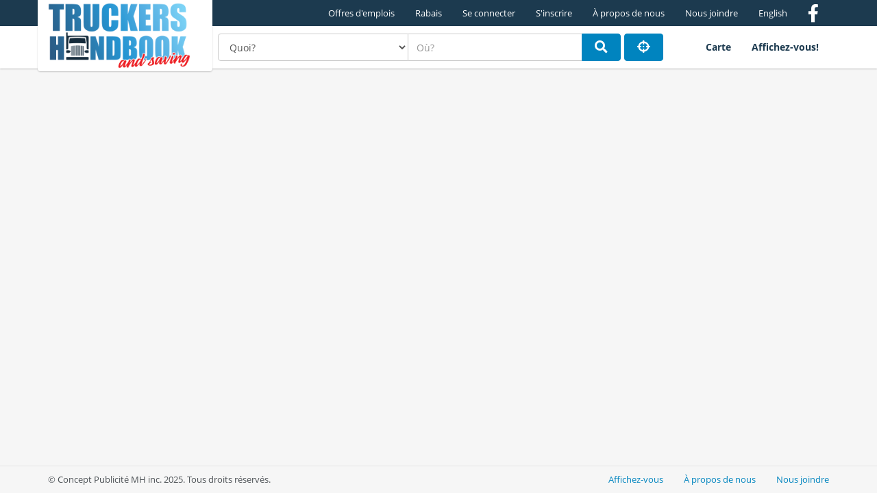

--- FILE ---
content_type: text/html; charset=UTF-8
request_url: https://www.truckershandbook.com/fr/entreprises?id=371&address=122
body_size: 12923
content:
<!DOCTYPE html>
<html lang="fr">
<head>
	<meta charset="utf-8" />
	<!--
	<meta http-equiv="X-UA-Compatible" content="IE=edge" />
	<meta name="viewport" content="width=device-width, initial-scale=1, maximum-scale=1, user-scalable=0" />
	//-->
	<title>Entreprises - Truckers Handbook and Saving</title>
	<meta name="keywords" content="" />
	<meta name="description" content="Entreprises" />
	<meta name="author" content="Concept Publicit&eacute; MH inc." />
	<meta name="dcterms.title" content="Entreprises" />
	<meta name="dcterms.creator" content="Concept Publicit&eacute; MH inc." />
	<meta name="dcterms.subject" title="gccore" content="" />
	<meta name="dcterms.issued" title="W3CDTF" content="2017-03-01" />
	<meta name="dcterms.modified" title="W3CDTF" content="" />
	<meta name="dcterms.language" title="ISO639-2/T" content="fra" />
	<meta property="og:image" content="http://www.truckershandbook.com/assets/ico/share-icon.jpg" />
	<meta property="og:type" content="website" />
	<meta property="og:url" content="http://www.truckershandbook.com/fr/entreprises?id=371&address=122" />
	<meta property="og:site_name" content="Truckers Handbook and Saving" />
	<meta property="og:title" content="Entreprises - Truckers Handbook and Saving" />
	<meta property="og:description" content="Entreprises" />
	<!--
	<link rel="apple-touch-icon" sizes="57x57" href="/assets/ico/apple-icon-57x57.png" />
	<link rel="apple-touch-icon" sizes="60x60" href="/assets/ico/apple-icon-60x60.png" />
	<link rel="apple-touch-icon" sizes="72x72" href="/assets/ico/apple-icon-72x72.png" />
	<link rel="apple-touch-icon" sizes="76x76" href="/assets/ico/apple-icon-76x76.png" />
	<link rel="apple-touch-icon" sizes="114x114" href="/assets/ico/apple-icon-114x114.png" />
	<link rel="apple-touch-icon" sizes="120x120" href="/assets/ico/apple-icon-120x120.png" />
	<link rel="apple-touch-icon" sizes="144x144" href="/assets/ico/apple-icon-144x144.png" />
	<link rel="apple-touch-icon" sizes="152x152" href="/assets/ico/apple-icon-152x152.png" />
	<link rel="apple-touch-icon" sizes="180x180" href="/assets/ico/apple-icon-180x180.png" />
	<link rel="icon" type="image/png" sizes="192x192"  href="/assets/ico/android-icon-192x192.png" />
	<link rel="icon" type="image/png" sizes="32x32" href="/assets/ico/favicon-32x32.png" />
	<link rel="icon" type="image/png" sizes="96x96" href="/assets/ico/favicon-96x96.png" />
	<link rel="icon" type="image/png" sizes="16x16" href="/assets/ico/favicon-16x16.png" />
	<link rel="manifest" href="/assets/ico/manifest.json" />
	<link rel="shortcut icon" href="/assets/ico/favicon.ico" />
	<meta name="msapplication-TileColor" content="#ffffff" />
	<meta name="msapplication-TileImage" content="/assets/ico/ms-icon-144x144.png" />
	<meta name="theme-color" content="#ffffff" />
	//-->
	<meta name="viewport" content="width=device-width, initial-scale=1" />
	<meta name="apple-mobile-web-app-capable" content="yes" />
	<link rel="apple-touch-icon" href="/assets/ico/icon-512x512.png" />
	<link rel="apple-touch-icon" sizes="152x152" href="/assets/ico/icon-152x152.png" />
	<link rel="apple-touch-icon" sizes="180x180" href="/assets/ico/icon-192x192.png" />
	<link rel="apple-touch-icon" sizes="167x167" href="/assets/ico/icon-192x192.png" />
	<link rel="icon" type="image/x-icon" href="/assets/ico/favicon.ico" />
	<link rel="manifest" href="/assets/ico/manifest.fr.json" />
	<meta name="theme-color" content="#ffffff" />
<link rel="stylesheet" href="/assets/css/bootstrap.css?v=9" media="all" />
<link rel="stylesheet" href="/assets/css/font-awesome.css?v=9" media="all" />
<link rel="stylesheet" href="/assets/css/slick.css?v=9" media="all" />
<link rel="stylesheet" href="/assets/css/site.css?v=9" media="all" />
<link rel="stylesheet" href="/assets/css/fancybox.css?v=9" media="all" />
<link rel="stylesheet" href="/assets/css/style.css?v=9" media="all" />
<!--[if lt IE 9]>
	<script src="/assets/js/html5shiv.js"></script>
	<script src="/assets/js/respond.js"></script>
<![endif]-->
</head>

<body class="page-entreprises">
	<a class="sr-only" href="#menu" rel="nofollow">Aller au menu principal</a>
	<a class="sr-only" href="#content" rel="nofollow">Aller au contenu principal</a><header>
	<div class="navbar navbar-fixed-top navbar-default">
		<div class="container">
			<div class="navbar-header">
				<button type="button" class="navbar-toggle" data-toggle="collapse" data-target=".navbar-collapse">
					<span class="sr-only">Menu principal</span>
					<span class="icon-bar"></span>
					<span class="icon-bar"></span>
					<span class="icon-bar"></span>
				</button>
				<button type="button" class="navbar-toggle navbar-location visible-xs" aria-label="Partager ma position"><i class="fa fa-crosshairs fa-2x"></i></button>
				<a href="index" class="navbar-brand logo-nav"><img src="/assets/images/logo.png" /></a>
				<!--
				<a href="index" class="navbar-brand logo-nav hidden-xs"><img src="/assets/images/logo.png" /></a>
				<a href="index" class="navbar-brand logo-nav visible-xs"><img src="/assets/images/logo-alt.png" /></a>
				//-->
			</div>
		</div>
		<nav class="collapse navbar-collapse" id="menu" aria-label="Menu principal">
			<div class="container">
				<form name="form-search" action="entreprises" method="get" class="navbar-form navbar-left">
					<div class="form-group">
						<div class="input-group">
<select name="id_service" class="form-control"><option value="">Quoi?</option><option value="57">A/C Mobile</option><option value="28">Achat et vente de camion usag&eacute;</option><option value="66">Achat et vente de machinerie lourde</option><option value="35">Air climatis&eacute;</option><option value="21">Alignement</option><option value="49">Arbre de transmission</option><option value="50">Assurance</option><option value="63">Bo&icirc;tiers de direction</option><option value="71">Carburant</option><option value="33">Changement d'huile</option><option value="79">Chargements de cross-docking</option><option value="58">Chauffage Auxiliaire</option><option value="23">Compagnie de transport</option><option value="1">Concessionnaire de camions</option><option value="30">Concessionnaire de v&eacute;hicule</option><option value="78">Construction et r&eacute;paration de palettes</option><option value="61">Contr&ocirc;le de trafic</option><option value="53">Cr&eacute;dit</option><option value="75">D&eacute;charge de fret</option><option value="80">D&eacute;p&ocirc;t de remorques</option><option value="83">Déneigement toit de remorque</option><option value="34">Diagnostique ABS</option><option value="51">DPF et DOC</option><option value="45">Embrayage</option><option value="82">Entreposage de fret</option><option value="19">Entretien et r&eacute;paration de VR</option><option value="36">Entretien/R&eacute;paration moteur</option><option value="48">Fabricant de toile</option><option value="2">Fabrication de remorques</option><option value="42">Frame Master</option><option value="47">Frein</option><option value="24">Hydraulique</option><option value="3">Lavage et esth&eacute;tique</option><option value="85">Livraison</option><option value="20">Locations de Camions</option><option value="77">Lumpers chargement/d&eacute;chargement de fret</option><option value="41">Machinerie lourde</option><option value="43">Manufacturier</option><option value="76">Nettoyage accidentel du site</option><option value="52">Offres d'emplois</option><option value="56">Ontario Annuel Inspection</option><option value="29">Peinture et d&eacute;bosselage</option><option value="4">Permis</option><option value="54">Produit nettoyant</option><option value="5">Produits additifis</option><option value="32">R&eacute;chapage de pneus</option><option value="67">R&eacute;cup&eacute;ration d'acier</option><option value="7">R&eacute;frig&eacute;ration</option><option value="81">R&eacute;glage charges inclin&eacute;es</option><option value="38">R&eacute;paration de jantes</option><option value="62">R&eacute;paration/vente diff&eacute;renciels</option><option value="10">R&eacute;parations de camions</option><option value="40">R&eacute;parations de remorques</option><option value="44">R&eacute;servoir &agrave; essence</option><option value="69">R&eacute;usinage de moteur</option><option value="6">Radiateur</option><option value="8">Relais routier et Motel</option><option value="9">Remorquage</option><option value="11">Rev&ecirc;tement plancher remorque</option><option value="65">Service de graphiste</option><option value="12">Service routier de pneu</option><option value="25">Service routier hydraulique</option><option value="60">Silencieux</option><option value="27">Soudure</option><option value="31">Soudure mobile</option><option value="14">Suspension</option><option value="84">Syst&egrave;me Eaglehook</option><option value="46">Transformation au propane</option><option value="64">Transmissions</option><option value="15">Turbo</option><option value="59">tuyaux d'&eacute;chappement</option><option value="26">V&eacute;rification SAAQ</option><option value="18">Vente &eacute;quipements, pi&egrave;ces et accessoires</option><option value="68">Vente D'auto</option><option value="74">Vente d'huile</option><option value="72">Vente de batterie</option><option value="73">Vente de propane</option><option value="39">Vente de remorques</option><option value="16">Vente et r&eacute;paration de pneu</option><option value="22">Vente pi&egrave;ces usag&eacute;es</option><option value="55">Vitrerie</option></select>							<!--
							<input type="text" name="search" value="" class="form-control" placeholder="Quoi?" />
							//-->
							<span class="input-group-field">
								<input type="text" name="location" value="" class="form-control" placeholder="O&ugrave;?" />
							</span>
							<span class="input-group-btn">
								<button type="submit" class="btn btn-default" aria-label="Rechercher"><i class="fa fa-search fa-lg"></i></button>
							</span>
							<button type="button" class="btn btn-default btn-location hidden-xs" aria-label="Partager ma position"><i class="fa fa-crosshairs fa-lg"></i></button>
						</div>
						<!--
						<div class="btn-group">
							<a href="entreprises&address=122?map=1" rel="nofollow" class="btn btn-default"><i class="fa fa-map-o"></i><span> Carte</span></a>
							<a href="entreprises&address=122?map=0" rel="nofollow" class="btn btn-default active"><span>Liste</span> <i class="fa fa-list"></i></a>
						</div>
						//-->
					</div>
									</form>
<ul class="nav navbar-nav navbar-left"><li class="nav-item-0"><a href="entreprises&address=122?map=1"><span>Carte</span></a></li><li class="nav-item-1"><a href="affichez-vous"><span>Affichez-vous!</span></a></li>
</ul>				<ul class="nav navbar-nav navbar-right">
				    <li class=""><a href="offres-d-emplois"><span>Offres d'emplois</span></a></li>
				    <li class=""><a href="rabais"><span>Rabais</span></a></li>
					<li class=""><a href="connexion"><span>Se connecter</span></a></li>
					<li class=""><a href="connexion?action=signup"><span>S'inscrire</span></a></li>
					<li class=""><a href="a-propos-de-nous"><span>&Agrave; propos de nous</span></a></li>
					<li class=""><a href="nous-joindre"><span>Nous joindre</span></a></li>
					<li><a href="../en/businesses?id=371&address=122" lang="en" xml:lang="en" title="English version"><span>English</span></a></li>
					<li><a href="https://www.facebook.com/Truckers-Handbook-and-saving-1757561177805726/" rel="external"><i class="fab fa-2x fa-facebook-f hidden-xs"></i><span class="visible-xs">Facebook</span></a></li>
				</ul>
			</div>
		</nav>
	</div>
</header><main class="container">
	<div class="row">
		<section id="content" class="col-md-12">
		</section>
	</div>
</main>
<footer>
	<div class="container">
		<div class="row">
			<div class="col-md-6">
				<p>&copy; Concept Publicit&eacute; MH inc. 2025. Tous droits r&eacute;serv&eacute;s.</p>
			</div>
			<div class="col-md-6">
				<ul class="nav">
					<li><a href="../fr/affichez-vous" rel="nofollow"><span>Affichez-vous</span></a></li>
					<li><a href="../fr/a-propos-de-nous" rel="nofollow"><span>&Agrave; propos de nous</span></a></li>
					<li><a href="../fr/nous-joindre" rel="nofollow"><span>Nous joindre</span></a></li>
				</ul>
			</div>
		</div>
	</div>
</footer>

<script data-main="/assets/js/app" data-page="" src="/assets/js/lib/require.js"></script>
<script>
// Register service worker
if('serviceWorker' in navigator){
	window.addEventListener('load', function(){
		navigator.serviceWorker.register('/service-worker.js?v=4').then(function(registration){
			// Registration was successful
			console.log('ServiceWorker registration successful with scope: ', registration.scope);
		}, function(err){
			// Registration failed
			console.log('ServiceWorker registration failed: ', err);
		});
	});
}
</script>

</body>
</html>

--- FILE ---
content_type: text/css
request_url: https://www.truckershandbook.com/assets/css/site.css?v=9
body_size: 5411
content:
.btn-share>.btn{width:32px;height:32px;margin-right:2px;padding:0;text-align:center;border:0;font-size:20px;line-height:32px;color:#fff}.btn-share .btn-facebook{background:#305891}.btn-share .btn-google-plus{background:#d34836}.btn-share .btn-twitter{background:#2ca8d2}.btn-share .btn-envelope{background:#000}.breadcrumb{padding:8px 0;background:none}.breadcrumb>li+li::before,.breadcrumb>.active{color:#333}.breadcrumb .pull-right:before{content:""}article .row>div>p>img{display:block;height:auto;max-width:100%}.fancybox-wrap{min-width:320px}.fancybox-wrap .fancybox-inner{margin:0 auto}.fancybox-title-inside-wrap{padding:10px}.slick-slide img{margin:0 auto}.slick-prev::before,.slick-next::before{font-family:Font Awesome\ 5 Pro;font-weight:300;font-size:36px;color:#000}.slick-prev{z-index:2001}.slick-prev::before{content:""}.slick-next::before{content:""}.scroll-cat .slick-slide{text-align:center}.scroll-cat .thumbnail{margin:0;border-color:rgba(0,0,0,0)}.scroll-cat .img-thumbnail{position:relative;width:100%;height:120px;padding:0;border:0;box-shadow:none}.scroll-cat .img-thumbnail img{margin:0 auto;max-width:100%;max-height:100%}@media print{a[href]:after{content:""}.btn{display:none}}.flexbox{display:flex;flex-wrap:wrap;margin:0 -15px}.flexbox>*{display:flex;flex-direction:column}.flexbox>*>div{flex:1 1 auto}input[maxlength="10"],input[maxlength="6"]{display:inline;width:120px}input[maxlength="5"]{display:inline;width:80px}input[maxlength="2"]{display:inline;width:50px}.input-phone input{display:inline;width:60px}.input-group-field{display:table-cell;vertical-align:middle;-webkit-border-radius:4px;-moz-border-radius:4px;border-radius:4px}.input-group-field:not(:first-child):not(:last-child){-webkit-border-radius:0px;-moz-border-radius:0px;border-radius:0px}.input-group-field:not(:first-child):not(:last-child) .form-control{border-left-width:0;border-right-width:0}.input-group-field:last-child{-webkit-border-radius:0 0 0px 0px;-moz-border-radius:0 0 0px 0px;border-radius:0px 0 0 0px}.input-group-field .form-control{border-radius:inherit !important}legend{border:0}.navbar{margin-bottom:0;border:0;box-shadow:none;-webkit-border-radius:0;-moz-border-radius:0;-ms-border-radius:0;-o-border-radius:0;border-radius:0}.navbar .navbar-brand img{display:block;max-height:100%}.navbar .navbar-toggle{margin:0;padding:18px;border:0;-webkit-border-radius:0;-moz-border-radius:0;-ms-border-radius:0;-o-border-radius:0;border-radius:0}.navbar .navbar-right .dropdown-menu::before{position:absolute;top:-7px;left:50%;display:inline-block;margin-left:-4px;border-right:7px solid rgba(0,0,0,0);border-bottom:7px solid #ccc;border-left:7px solid rgba(0,0,0,0);border-bottom-color:rgba(0,0,0,.2);content:""}.navbar .navbar-right .dropdown-menu::after{position:absolute;top:-6px;left:50%;display:inline-block;margin-left:-3px;border-right:6px solid rgba(0,0,0,0);border-bottom:6px solid #fff;border-left:6px solid rgba(0,0,0,0);content:""}aside{padding-bottom:15px}@media print{aside{display:none}}.sidenav ul ul{padding:0;list-style:none}.sidenav ul ul a{display:block;padding:10px 15px 10px 30px}.sidenav ul ul a:hover{background:#eee;text-decoration:none}footer p{margin:0}footer .nav li{float:left}footer .nav li a:hover{background:none}@media(min-width: 992px){footer .nav{float:right}}@media print{footer .nav{display:none}}.admin-dialog{position:relative;min-height:50px}.admin-dialog::before{position:absolute;top:0;left:0;width:100%;height:100%;border:2px dashed #aaa;border-radius:4px;content:""}.admin-dialog:hover{background:rgba(51,122,183,.1)}.admin-dialog:hover .admin-btn{display:block}.admin-dialog:hover::before{border:2px dashed #337ab7}.admin-dialog .admin-btn{position:absolute;top:0;right:0;display:none}.admin-dialog .admin-btn .btn{background:#337ab7 !important;border-color:#337ab7 !important;box-shadow:none !important;text-shadow:none !important;color:#fff !important}.admin-dialog .admin-btn .btn:hover{background:#265a88 !important}.ui-front{z-index:1001}.ui-dialog{padding:0;background:#f5f5f5;border:1px solid rgba(0,0,0,.6);box-shadow:0 1px 8px rgba(0,0,0,.15);border-radius:6px;overflow:hidden}.ui-dialog .ui-dialog-titlebar{border-radius:0;font-weight:bold}.ui-dialog .ui-dialog-titlebar a,.ui-dialog .ui-dialog-titlebar button{float:right;width:26px;height:26px;margin-right:4px;background:rgba(0,0,0,0);border:1px solid rgba(0,0,0,0)}.ui-dialog .ui-dialog-titlebar>.ui-dialog-titlebar-close{right:0}.ui-dialog .ui-dialog-titlebar a .ui-icon,.ui-dialog .ui-dialog-titlebar button .ui-icon{top:0;left:0;width:20px;height:20px;margin:2px;background-image:url("../images/ico-dialog.png");background-repeat:no-repeat;background-size:80px auto}.ui-dialog .ui-dialog-titlebar-buttonpane,.ui-dialog .ui-dialog-titlebar>.ui-dialog-titlebar-close{position:absolute;top:0;right:15px;margin-top:4px}.ui-dialog .ui-icon-closethick{background-position:-60px 0}.ui-dialog .ui-icon-extlink{background-position:-40px 0}.ui-dialog .ui-icon-minus{background-position:-20px 0}.ui-dialog .ui-icon-newwin{background-position:0 0}.ui-dialog .ui-state-hover .ui-icon-closethick{background-position:-60px -20px}.ui-dialog .ui-state-hover .ui-icon-extlink{background-position:-40px -20px}.ui-dialog .ui-state-hover .ui-icon-minus{background-position:-20px -20px}.ui-dialog .ui-state-hover .ui-icon-newwin{background-position:0 -20px}.ui-dialog .ui-dialog-content{padding:0}.ui-dialog .dialog>p:first-child{margin-top:15px}.ui-dialog .ui-dialog-buttonpane{margin:0;padding:15px;border-top:1px solid #ddd}.ui-dialog .ui-dialog-buttonpane button{margin:0 0 0 5px}/*# sourceMappingURL=site.css.map */


--- FILE ---
content_type: text/css
request_url: https://www.truckershandbook.com/assets/css/style.css?v=9
body_size: 18582
content:
@font-face{font-family:"OpenSans";src:url("../fonts/OpenSansRegular.eot");src:url("../fonts/OpenSansRegular.eot?#iefix") format("embedded-opentype"),url("../fonts/OpenSansRegular.woff2") format("woff2"),url("../fonts/OpenSansRegular.woff") format("woff"),url("../fonts/OpenSansRegular.ttf") format("truetype"),url("../fonts/OpenSansRegular.svg#OpenSansRegular") format("svg");font-weight:normal;font-style:normal}@font-face{font-family:"OpenSans";src:url("../fonts/OpenSansBold.eot");src:url("../fonts/OpenSansBold.eot?#iefix") format("embedded-opentype"),url("../fonts/OpenSansBold.woff2") format("woff2"),url("../fonts/OpenSansBold.woff") format("woff"),url("../fonts/OpenSansBold.ttf") format("truetype"),url("../fonts/OpenSansBold.svg#OpenSansBold") format("svg");font-weight:bold;font-style:normal}@font-face{font-family:"RobotoCondensedRegular";src:url("../fonts/RobotoCondensedRegular.eot");src:url("../fonts/RobotoCondensedRegular.eot?#iefix") format("embedded-opentype"),url("../fonts/RobotoCondensedRegular.woff2") format("woff2"),url("../fonts/RobotoCondensedRegular.woff") format("woff"),url("../fonts/RobotoCondensedRegular.ttf") format("truetype"),url("../fonts/RobotoCondensedRegular.svg#RobotoCondensedRegular") format("svg");font-weight:normal;font-style:normal}html{position:relative;min-height:100%}body,.gm-style{padding-top:60px;background:#f6f6f6;font:14px "OpenSans",Helvetica,Arial,sans-serif;color:#4c5155}@media(min-width: 768px){body{padding-top:100px}}@media(min-width: 970px){body{margin-bottom:40px}}a{color:#0084bf}a:hover,a:focus{color:#1c3a4f}.btn-default{padding:9px 18px;background:#0084bf;border:1px solid #0084bf;text-transform:uppercase;color:#fff;-webkit-transition:all .2s linear;transition:all .2s linear}.btn-default:hover,.btn-default:focus{background:none;border:1px solid #0084bf;color:#0084bf}.btn-share{display:table;width:100%;table-layout:fixed}.btn-share>.btn{display:table-cell;float:none;width:1%;height:40px;border-radius:0}.btn-share>.btn:first-child{-webkit-border-radius:0 0 4px 4px;-moz-border-radius:0 0 4px 4px;border-radius:4px 0 0 4px}.btn-share>.btn:last-child{-webkit-border-radius:0 4px 4px 0;-moz-border-radius:0 4px 4px 0;border-radius:0 4px 4px 0}.form-control{height:40px;box-shadow:none}.form-control:focus{border-color:#0084bf;box-shadow:none}.form-horizontal .control-label,.form-horizontal .checkbox,.form-horizontal .checkbox-inline,.form-horizontal .radio,.form-horizontal .radio-inline{padding-top:10px}#content{margin-bottom:15px}h1,.h1,h2,.h2,h3,.h3{font-family:"RobotoCondensedRegular",Helvetica,Arial,sans-serif}h1,.h1{text-transform:uppercase;color:#0084bf}h2,.h2{font-size:36px;color:#1c3a4f}h3,.h3{font-size:24px}.panel,.thumbnail{box-shadow:0 1px 2px 0 rgba(0,0,0,.2);border:0}.panel>.panel-body{padding:5px 15px}.thumbnail{padding:0}@media only screen and (max-width: 768px){.thumbnail{margin-bottom:10px}.thumbnail.thumbnail-service{-webkit-border-radius:0 0 50px 50px;-moz-border-radius:0 0 50px 50px;border-radius:50px 0 0 50px}.thumbnail.thumbnail-service .caption{padding:2px 0}}.img-thumbnail{box-shadow:0 1.5px 3px 0 rgba(0,0,0,.15) inset,0 1.5px 3px 0 rgba(0,0,0,.15);border:0}.label-light{color:inherit;background:inherit;font-weight:normal}.slider{visibility:hidden}.slick-initialized:not(.invisible){visibility:visible}.slick-slider{margin-bottom:20px !important}.slick-slider .caption{position:absolute;bottom:0;padding:5px 15px;display:inline-block;background:rgba(54,41,67,.92);color:#fff;opacity:0;-webkit-transition:all .3s linear;transition:all .3s linear;-webkit-transition-delay:.7s;transition-delay:.7s}.slick-slider .slick-current .caption{bottom:40px;opacity:1}@media only screen and (max-width: 768px){.slick-slider .slick-current .caption{right:40px;font-size:24px}}.page-index .slick-slider{margin-bottom:50px !important}.slick-prev,.slick-next{width:40px;height:40px;background:#f6f6f6;-webkit-border-radius:50%;border-radius:50%;z-index:1001}.slick-prev:hover,.slick-prev:focus,.slick-next:hover,.slick-next:focus{background:#0084bf !important}.slick-prev:hover::before,.slick-prev:focus::before,.slick-next:hover::before,.slick-next:focus::before{color:#fff}.slick-prev::before,.slick-next::before{opacity:1;font-size:36px;color:#1c3a4f}@media only screen and (max-width: 768px){.slick-prev,.slick-next{display:none !important}}.slick-prev{left:-40px}.slick-next{right:-40px}.slick-dots{bottom:-40px}.slick-dots li{margin:0;box-shadow:0 0 0 2px rgba(255,255,255,0)}.slick-dots li button::before{position:absolute;width:10px;height:10px;border-radius:50%;opacity:1;box-shadow:0 0 0 1px #1c3a4f inset;-webkit-transition:box-shadow .3s ease 0s;transition:box-shadow .3s ease 0s;content:""}.slick-dots li.slick-active button:before{opacity:1;box-shadow:0 0 0 5px #1c3a4f inset}.ico-service{display:block;text-align:center}.ico-service::before{position:relative;display:block;width:94px;height:94px;margin:0 auto 10px auto;background-color:#1c3a4f;background-repeat:no-repeat;background-position:center center;background-size:82px auto;border-radius:100%;content:"";-webkit-transition:all .5s ease-out;transition:all .5s ease-out;-webkit-transform-style:preserve-3d;transform-style:preserve-3d;font-family:Font Awesome\ 5 Pro;font-size:48px;line-height:92px;color:#fff}@media only screen and (max-width: 768px){.ico-service{display:table-cell;vertical-align:middle;height:40px;padding-left:56px;text-align:left;font-size:18px}.ico-service::before{position:absolute;top:0;left:5px;width:48px;height:48px;background-size:42px auto;font-size:24px;line-height:46px}}.ico-service:hover::before{background-color:#0084bf;-webkit-transform:rotateY(360deg);transform:rotateY(360deg)}.ico-service.ico-service-1::before{background-image:url("../images/ico-service-1.svg")}.ico-service.ico-service-2::before{background-image:url("../images/ico-service-2.svg")}.ico-service.ico-service-3::before{background-image:url("../images/ico-service-3.svg")}.ico-service.ico-service-4::before{background-image:url("../images/ico-service-4.svg")}.ico-service.ico-service-5::before{background-image:url("../images/ico-service-5.svg")}.ico-service.ico-service-6::before{background-image:url("../images/ico-service-6.svg")}.ico-service.ico-service-7::before{background-image:url("../images/ico-service-7.svg")}.ico-service.ico-service-8::before{background-image:url("../images/ico-service-8.svg")}.ico-service.ico-service-9::before{background-image:url("../images/ico-service-9.svg")}.ico-service.ico-service-10::before{background-image:url("../images/ico-service-10.svg")}.ico-service.ico-service-11::before{background-image:url("../images/ico-service-11.svg")}.ico-service.ico-service-12::before{background-image:url("../images/ico-service-12.svg")}.ico-service.ico-service-13::before{background-image:url("../images/ico-service-13.svg")}.ico-service.ico-service-14::before{background-image:url("../images/ico-service-14.svg")}.ico-service.ico-service-15::before{background-image:url("../images/ico-service-15.svg")}.ico-service.ico-service-16::before{background-image:url("../images/ico-service-16.svg")}.ico-service.ico-service-17::before{background-image:url("../images/ico-service-17.svg")}.ico-service.ico-service-18::before{background-image:url("../images/ico-service-18.svg")}.ico-service.ico-service-19::before{background-image:url("../images/ico-service-19.svg")}.ico-service.ico-service-20::before{background-image:url("../images/ico-service-20.svg")}.ico-service.ico-service-21::before{background-image:url("../images/ico-service-21.svg")}.ico-service.ico-service-22::before{background-image:url("../images/ico-service-22.svg")}.ico-service.ico-service-23::before{background-image:url("../images/ico-service-23.svg")}.ico-service.ico-service-24::before{background-image:url("../images/ico-service-24.svg")}.ico-service.ico-service-25::before{background-image:url("../images/ico-service-25.svg")}.ico-service.ico-service-26::before{background-image:url("../images/ico-service-26.svg")}.ico-service.ico-service-27::before{background-image:url("../images/ico-service-27.svg")}.ico-service.ico-service-28::before{background-image:url("../images/ico-service-28.svg")}.ico-service.ico-service-29::before{background-image:url("../images/ico-service-29.svg")}.ico-service.ico-service-30::before{background-image:url("../images/ico-service-30.svg")}.ico-service.ico-service-31::before{background-image:url("../images/ico-service-31.svg")}.ico-service.ico-service-32::before{background-image:url("../images/ico-service-32.svg")}.ico-service.ico-service-33::before{background-image:url("../images/ico-service-33.svg")}.ico-service.ico-service-34::before{background-image:url("../images/ico-service-34.svg")}.ico-service.ico-service-35::before{background-image:url("../images/ico-service-35.svg")}.ico-service.ico-service-36::before{background-image:url("../images/ico-service-36.svg")}.ico-service.ico-service-37::before{background-image:url("../images/ico-service-37.svg")}.ico-service.ico-service-38::before{background-image:url("../images/ico-service-38.svg")}.ico-service.ico-service-39::before{background-image:url("../images/ico-service-39.svg")}.ico-service.ico-service-40::before{background-image:url("../images/ico-service-40.svg")}.ico-service.ico-service-41::before{background-image:url("../images/ico-service-41.svg")}.ico-service.ico-service-42::before{background-image:url("../images/ico-service-42.svg")}.ico-service.ico-service-43::before{background-image:url("../images/ico-service-43.svg")}.ico-service.ico-service-44::before{background-image:url("../images/ico-service-44.svg")}.ico-service.ico-service-45::before{background-image:url("../images/ico-service-45.svg")}.ico-service.ico-service-46::before{background-image:url("../images/ico-service-46.svg")}.ico-service.ico-service-47::before{background-image:url("../images/ico-service-47.svg")}.ico-service.ico-service-48::before{background-image:url("../images/ico-service-48.svg")}.ico-service.ico-service-49::before{background-image:url("../images/ico-service-49.svg")}.ico-service.ico-service-50::before{background-image:url("../images/ico-service-50.svg")}.ico-service.ico-service-51::before{background-image:url("../images/ico-service-51.svg")}.ico-service.ico-service-52::before{background-image:url("../images/ico-service-52.svg")}.ico-service.ico-service-53::before{background-image:url("../images/ico-service-53.svg")}.ico-service.ico-service-54::before{background-image:url("../images/ico-service-54.svg")}.ico-service.ico-service-55::before{background-image:url("../images/ico-service-55.svg")}.ico-service.ico-service-56::before{background-image:url("../images/ico-service-56.svg")}.ico-service.ico-service-57::before{background-image:url("../images/ico-service-57.svg")}.ico-service.ico-service-58::before{background-image:url("../images/ico-service-58.svg")}.ico-service.ico-service-59::before{background-image:url("../images/ico-service-59.svg")}.ico-service.ico-service-60::before{background-image:url("../images/ico-service-60.svg")}.ico-service.ico-service-61::before{background-image:url("../images/ico-service-61.svg")}.ico-service.ico-service-62::before{background-image:url("../images/ico-service-62.svg")}.ico-service.ico-service-63::before{background-image:url("../images/ico-service-63.svg")}.ico-service.ico-service-64::before{background-image:url("../images/ico-service-64.svg")}.ico-service.ico-service-65::before{background-image:url("../images/ico-service-65.svg")}.ico-service.ico-service-66::before{background-image:url("../images/ico-service-66.svg")}.ico-service.ico-service-67::before{background-image:url("../images/ico-service-67.svg")}.ico-service.ico-service-68::before{background-image:url("../images/ico-service-68.svg")}.ico-service.ico-service-69::before{background-image:url("../images/ico-service-69.svg")}.ico-service.ico-service-71::before{background-image:url("../images/ico-service-71.png")}.ico-service.ico-service-72::before{background-image:url("../images/ico-service-72.png")}.ico-service.ico-service-73::before{background-image:url("../images/ico-service-73.svg")}.ico-service.ico-service-74::before{background-image:url("../images/ico-service-33.svg")}.ico-service.ico-service-75::before{content:""}.ico-service.ico-service-76::before{content:""}.ico-service.ico-service-77::before{content:""}.ico-service.ico-service-78::before{content:""}.ico-service.ico-service-79::before{content:""}.ico-service.ico-service-80::before{background-image:url("../images/ico-service-39.svg")}.ico-service.ico-service-81::before{content:""}.ico-service.ico-service-82::before{content:""}.ico-service.ico-service-83::before{content:""}.ico-service.ico-service-84::before{background-image:url("../images/ico-service-39.svg")}div>.ico-service{margin-bottom:15px}@media only screen and (max-width: 768px){div>.ico-service{height:42px;padding-left:46px;padding-bottom:4px}}.popover{position:fixed !important;top:auto !important;bottom:20px !important;left:calc(50% - 120px) !important;width:240px;z-index:1030 !important;text-align:center}.popover .arrow{left:50% !important}.navbar .navbar-brand{height:60px;padding:4px 15px 0 15px}.navbar .navbar-nav>li>a{color:#1c3a4f;-webkit-transition:all .2s linear;transition:all .2s linear}.navbar .navbar-nav>.active>a,.navbar .navbar-nav>.active>a:focus,.navbar .navbar-nav>.active>a:hover{background:#fff;color:#0084bf}.navbar .navbar-nav.navbar-left>li>a{font-weight:bold}@media(min-width: 768px){.navbar-nav,.navbar-brand,.navbar-collapse{-webkit-transition:all .2s linear;transition:all .2s linear}.navbar{background:#1c3a4f}.navbar .navbar-collapse{margin-top:38px;background:#fff;box-shadow:0 1px 2px rgba(0,0,0,.2)}.navbar .navbar-collapse>div{position:relative;display:flex}.navbar .navbar-brand{position:absolute;margin-top:38px;z-index:9999}}@media only screen and (min-width: 768px)and (min-width: 1200px){.navbar .navbar-brand{height:104px;margin-top:0;padding-bottom:4px;background:#fff !important;box-shadow:0 1px 2px rgba(0,0,0,.2);-webkit-border-radius:0 0 4px 4px;-moz-border-radius:0 0 4px 4px;border-radius:0 0 4px 4px}}@media(min-width: 768px){.navbar .navbar-form{-moz-box-pack:justify;display:flex;justify-content:space-between;flex:1 0 0%;margin:11px 0 11px 200px}.navbar .navbar-form .form-group{margin:0 auto}}@media only screen and (min-width: 768px)and (min-width: 1200px){.navbar .navbar-form .form-group{width:650px}}@media(min-width: 768px){.navbar .navbar-form .input-group{display:flex}.navbar .navbar-form .input-group>input,.navbar .navbar-form .input-group>select,.navbar .navbar-form .input-group .input-group-field{flex:1 1 0%}.navbar .navbar-form .input-group .input-group-field>input{width:100%}.navbar .navbar-form .input-group>span>button{border-bottom-left-radius:0;border-top-left-radius:0}.navbar .navbar-form .input-group>button{margin-left:5px}.navbar .navbar-left.navbar-nav{flex:0 0 auto}.navbar .navbar-left.navbar-nav li>a{padding-top:21px;padding-bottom:21px}.navbar .navbar-left.navbar-nav li>a:hover,.navbar .navbar-left.navbar-nav li>a:focus{background:#0084bf;color:#fff}.navbar .navbar-left.navbar-nav>.active>a,.navbar .navbar-left.navbar-nav>.active>a:focus,.navbar .navbar-left.navbar-nav>.active>a:hover{padding-bottom:17px;border-bottom:4px solid #0084bf}.navbar .navbar-right{position:absolute;top:-38px;right:30px;font-size:13px}.navbar .navbar-right>li>a{padding-top:9px;padding-bottom:9px;color:#fff}.navbar .navbar-right>li>a:hover,.navbar .navbar-right>li>a:focus{background:#0084bf;color:#fff}.navbar .navbar-right>li:last-child>a{padding-top:6px;padding-bottom:5px}.navbar .navbar-right>.active>a,.navbar .navbar-right>.active>a:focus,.navbar .navbar-right>.active>a:hover{background:#fff}.navbar.navbar-scroll .navbar-brand{height:62px;margin-top:0;padding-bottom:0;box-shadow:none}.navbar.navbar-scroll .navbar-collapse{margin-top:0}.navbar.navbar-error{background:#fff;box-shadow:0 1px 2px rgba(0,0,0,.2)}}@media only screen and (min-width: 768px)and (max-width: 1200px){.navbar.navbar-error .navbar-brand{position:relative;margin-top:0}}@media(max-width: 767px){.navbar{background:#fff;box-shadow:0 1px 2px rgba(0,0,0,.2)}.navbar .navbar-collapse{max-height:none;padding-left:0;padding-right:0}.navbar .navbar-nav,.navbar .navbar-form{margin-top:0;margin-bottom:0;border:0}.navbar .navbar-nav>li,.navbar .navbar-form>li{border-bottom:1px solid #f1f0ec}.navbar .navbar-nav>.active>a,.navbar .navbar-nav>.active>a:focus,.navbar .navbar-nav>.active>a:hover,.navbar .navbar-form>.active>a,.navbar .navbar-form>.active>a:focus,.navbar .navbar-form>.active>a:hover{padding-left:11px;border-left:4px solid #0084bf}.navbar .navbar-nav .input-group>span>button,.navbar .navbar-form .input-group>span>button{border-bottom-left-radius:0;border-top-left-radius:0}.navbar .navbar-toggle{padding:22px 18px;color:#1c3a4f}.navbar .navbar-toggle:hover,.navbar .navbar-toggle:focus{background:#1c3a4f;color:#fff}.navbar .navbar-toggle:hover .icon-bar,.navbar .navbar-toggle:focus .icon-bar{background:#fff}.navbar .navbar-toggle.navbar-location{padding:17px 18px 16px 18px}.navbar .navbar-toggle .icon-bar{width:24px;height:3px;background:#1c3a4f;border-radius:0}}.sidenav>ul a{background:#fff;color:#1c3a4f}.sidenav>ul li{border-bottom:1px solid #e4e4e4}.sidenav>ul li>a:hover,.sidenav>ul li>a:focus{background:#1c3a4f;color:#fff}.sidenav>ul li h4{color:#0084bf}.sidenav>ul .active>a,.sidenav>ul .active>a:hover,.sidenav>ul .active>a:focus{padding-left:11px;background:#f3f6f8;border-left:4px solid #0084bf;color:#1c3a4f}.banner{margin-top:15px;padding:4px}.banner::before{display:block;padding:5px 0;text-transform:uppercase;text-align:center;font-size:12px;color:#aaa;letter-spacing:1px;content:"Publicité"}.banner img{margin:0 auto;box-shadow:0 2px 2px 0 rgba(0,0,0,.1),0 0 0 1px rgba(0,0,0,.05)}[lang=en] .banner::before{content:"Publicity"}.page-map{height:100%;margin-bottom:0}.page-map>.container-fluid{height:100%}.page-map .navbar .container{width:auto}.page-map footer{display:none}.map-container{height:100%}.map-container>section,.map-container>aside{height:100%;padding:0}.map-container>aside{box-shadow:1px 2px 4px rgba(0,0,0,.4);overflow-y:scroll;overflow-x:hidden;z-index:10}.map-container>div>div{height:100%}.map-media>img{margin:0 auto;max-height:110px;max-width:110px}.map-popup{max-width:480px}aside #map-canvas{height:240px;border:1px solid #cbcbcb;border-bottom:0}.map-btn{border-top-left-radius:0;border-top-right-radius:0}aside>.row>.col-md-6:first-child{display:none}aside>.row>.col-md-6:last-child{width:100%}footer{border-top:1px solid #e4e4e4;font-size:13px}footer p{padding:10px 0}footer .nav{margin-left:-15px;margin-right:-15px}@media(min-width: 970px){footer{position:absolute;bottom:0;width:100%;height:40px}}/*# sourceMappingURL=style.css.map */


--- FILE ---
content_type: text/plain
request_url: https://www.google-analytics.com/j/collect?v=1&_v=j102&a=1265052953&t=pageview&_s=1&dl=https%3A%2F%2Fwww.truckershandbook.com%2Ffr%2Fentreprises%3Fid%3D371%26address%3D122&ul=en-us%40posix&dt=Entreprises%20-%20Truckers%20Handbook%20and%20Saving&sr=1280x720&vp=1280x720&_u=IEBAAEABAAAAACAAI~&jid=1524601390&gjid=1718485487&cid=1168684709.1762056483&tid=UA-51657425-8&_gid=41383951.1762056483&_r=1&_slc=1&z=1990454039
body_size: -452
content:
2,cG-58Y6T1N765

--- FILE ---
content_type: text/javascript
request_url: https://www.truckershandbook.com/assets/js/app.js
body_size: 141
content:
/*
 * @package	2b.Simplified
 * @copyright	Copyright (c) JP Bessette (http://www.jpbessette.com)
 */

requirejs.config({
	baseUrl: "../assets/js/lib",
	urlArgs: "v=16",
	paths: {
		app: "../app"
	},
	shim: {
		bootstrap: { deps: ['jquery'] },
		slick: { deps: ['jquery'] },
		fancybox: { deps: ['jquery'] }
	}
});

requirejs(['app/main']);

--- FILE ---
content_type: text/javascript
request_url: https://www.truckershandbook.com/assets/js/app/map.js?v=16
body_size: 8543
content:
/*
 * @package	2b.Simplified
 * @copyright	Copyright (c) JP Bessette (http://www.jpbessette.com)
 */

define(function(){
	function Map(options){
		this.https = true;				// @var boolean		HTTPS
		this.lang = options.lang || "fr";		// @var string		Lang
		this.path = options.path || "";			// @var string		Path
		this.page = options.page || null;		// @var string		Page name
		this.lat = options.lat || 46.8032826;		// @var decimal		Default lat
		this.lng = options.lng || -71.242796;		// @var decimal		Default lng
		this.id = options.id || "map-canvas";		// @var string		ID
		this.apikey = options.apikey || "";		// @var string		API key
		this.map = null;				// @var map		Object
		this.position = null;				// @var position	Object
		
		this.init();
	}
	
	Map.prototype = {
		/**
		 * Init
		 * @return void
		 */
		init: function(){
			this.elm = $("#" + this.id);
			//if(this.elm.length > 0 && !this.elm.attr("data-lat")){
				this.getPosition();
			//}
		},
		
		/**
		 * Render
		 * @param object target
		 * @return void
		 */
		render: function($target){
			$target = $target || $("body");
			var $this = this;
			
			if($this.elm.length == 0) return;
			
			if(!$this.elm.hasClass("single-map") && !$this.elm.attr("data-height")){
				$("html").css("height", "100%");
				$("body").addClass("page-map");
			}
			
			require(['async!http' + (this.https ? "s" : "") + '://maps.google.com/maps/api/js?lang=' + this.lang + "&key=" + this.apikey], function(){
				var lat = $this.elm.attr("data-lat") ? $this.elm.attr("data-lat") : ($this.position != null ? $this.position.latitude : $this.lat);
				var lng = $this.elm.attr("data-lng") ? $this.elm.attr("data-lng") : ($this.position != null ? $this.position.longitude : $this.lng);
				var position = new google.maps.LatLng(lat, lng);
				var options = {
					zoom: 11,
					center: position,
					mapTypeId: google.maps.MapTypeId.ROADMAP,
					mapTypeControl: true,
					streetViewControl: false,
					scrollwheel: true
				}
				$this.map = new google.maps.Map(document.getElementById($this.id), options);
				
				// Single marker
				if($this.elm.attr("data-lat") && $this.elm.hasClass("single-map")){
					$this.elm.css({
						width: "100%",
						height: ($this.elm.attr("data-height") ? $this.elm.attr("data-height") : 300) + "px"
					});
					var marker = new google.maps.Marker({
						position: position,
						map: $this.map,
						icon: {
							url: $this.path + "assets/images/ico-marker.png",
							origin: new google.maps.Point(0, 0),
							anchor: new google.maps.Point(21, 50),
							scaledSize: new google.maps.Size(42, 55)
						}
					});
					$this.map.setZoom(14);
				}else{
					// Multiple markers
					if($this.elm.attr("data-height")){
						$this.elm.css({
							width: "100%",
							height: $this.elm.attr("data-height") + "px"
						});
					}else{
						$(window).on("resize", function(e){
							//var height = $(window).height() - $(".navbar").height() - $("footer").height();
							var height = $(window).height() - $(".navbar").height();
							$this.elm.css({
								width: "100%",
								height: height + "px"
							});
							$this.elm.parent().parent().find("aside").css("height", height + "px");
						}).trigger("resize");
					}
					
					var bounds = new google.maps.LatLngBounds;
					var marker = null;
					var win = new google.maps.InfoWindow();
					var data = {
						mod: "map",
						action: "markers",
						lang: $this.lang,
						id_service: $this.getQueryString("id_service"),
						search: $this.getQueryString("search"),
						location: $this.getQueryString("location"),
						page: $this.getQueryString("page"),
						limit: $this.getQueryString("limit")
					};
					if($("[data-job]").length){
					    data['job'] = 1;
					}
					if($("[data-discount]").length){
					    data['discount'] = 1;
					}
					$.ajax({
						type: "GET",
						url: $this.path + "api",
						data: data,
						cache: false,
						success: function(data, textStatus, jqXHR){
							var data_marker = null;
							if($(data).find("marker").length > 0){
								$(data).find("marker").each(function(i){
									data_marker = this;
									marker = $this.addMarker(win, data_marker);
									bounds.extend(marker.getPosition());
								});
								//if(!$this.elm.attr("data-lat") && $this.position == null){
									$this.map.fitBounds(bounds);
									if($this.map.getZoom() > 11){
										$this.map.setZoom(11);
									}
								//}
							}
						}
					});
				}
			});
		},
		
		/**
		 * Add marker
		 * @param object win
		 * @param object data
		 * @return object
		 */
		addMarker: function(win, data){
			var $this = this;
			var position = new google.maps.LatLng($(data).find("lat").text(), $(data).find("lng").text());
			var marker = new google.maps.Marker({
				position: position,
				map: this.map,
				title: $(this).find("label").text(),
				icon: {
					url: this.path + "assets/images/ico-marker.png",
					origin: new google.maps.Point(0, 0),
					anchor: new google.maps.Point(21, 50),
					scaledSize: new google.maps.Size(42, 55)
				}
			});
			google.maps.event.addListener(marker, "click", function(){
				win.setContent('<div class="map-popup">' + $(data).find("html").text() + '</div>');
				win.open($this.map, marker);
				$(".sidenav li").removeClass("active");
				$(".sidenav li[data-rel='" + $(data).find("id").text() + "']").addClass("active");
				$(".sidenav").parent().animate({
					scrollTop: $(".sidenav li.active").offset().top - $(".sidenav").parent().offset().top + $(".sidenav").parent().scrollTop()
				}, 500);
				$(".map-container").addClass("map-opened");
			});
			google.maps.event.addListener(win, "closeclick", function(){
				$(".sidenav li").removeClass("active");
				$(".map-container").removeClass("map-opened");
			});
			google.maps.event.addListener(marker, "mouseover", function(){
				if(!$(".map-container").hasClass("map-opened")){
					win.setContent($(data).find("label").text());
					win.open($this.map, marker);
					$(".sidenav li").removeClass("active");
					$(".sidenav li[data-rel='" + $(data).find("id").text() + "']").addClass("active");
				}
			});
			google.maps.event.addListener(marker, "mouseout", function(){
				if(!$(".map-container").hasClass("map-opened")){
					win.close();
					$(".sidenav li").removeClass("active");
				}
			});
			$(".sidenav li[data-rel='" + $(data).find("id").text() + "'] a").hover(function(e){
				win.close();
				$(".sidenav li").removeClass("active");
				$(".map-container").removeClass("map-opened");
				google.maps.event.trigger(marker, "mouseover");
			}, function(e){
				google.maps.event.trigger(marker, "mouseout");
			});
			return marker;
		},
		
		/**
		 * Get position
		 * @param boolean force
		 * @return void
		 */
		getPosition: function(force){
			force = force || false;
			var $this = this;
			$.ajax({
				type: "GET",
				url: $this.path + "api",
				data: {
					mod: "map",
					action: "getPosition"
				},
				cache: false,
				success: function(data, textStatus, jqXHR){
					if((force || data == "") && navigator.geolocation){
						navigator.geolocation.getCurrentPosition(function(position){
							$this.position = position.coords;
							console.log(position)
							//$("h1").not(".sr-only").after('<div class="small text-center">v5 : ' + $this.position.latitude + '</div>')
							//$("h2").after('<div class="small text-center">v5 : ' + $this.position.latitude + '</div>')
							$.get($this.path + "api", {
								mod: "map",
								action: "savePosition",
								lat: $this.position.latitude,
								lng: $this.position.longitude
							});
							if($this.map != null){
								$this.map.setCenter(new google.maps.LatLng($this.position.latitude, $this.position.longitude));
								$this.map.setZoom(11);
							}
						}, function(e){
							console.log("ERROR (" + e.code + "): " + e.message);
							//$("h1").not(".sr-only").after('<div class="small text-center">' + "ERROR (" + e.code + "): " + e.message + '</div>')
							//$("h2").after('<div class="small text-center">' + "ERROR (" + e.code + "): " + e.message + '</div>')
						/*}, {
							enableHighAccuracy: true,
							timeout: 5000,
							maximumAge: 60000*/
						});
					}else{
						$this.position = data;
					}
				}
			});
		},
		
		/**
		 * Get query string
		 * @param string name
		 * @param string url
		 * @return string
		 */
		getQueryString: function(name, url){
			url = url || window.location.href;
			name = name.replace(/[\[]/,"\\\[").replace(/[\]]/,"\\\]");
			var regexS = "[\\?&]"+name+"=([^&#]*)";
			var regex = new RegExp(regexS);
			var results = regex.exec(url);
			if(results == null){
				return "";
			}else{
				return decodeURIComponent(results[1].replace(/\+/g, " "));
			}
		}
	};
	
	return Map;
});

--- FILE ---
content_type: text/javascript
request_url: https://www.truckershandbook.com/assets/js/app/main.js?v=16
body_size: 4822
content:
/*
 * @package	2b.Simplified
 * @copyright	Copyright (c) JP Bessette (http://www.jpbessette.com)
 */

define(["jquery", "app/site", "app/map", "bootstrap", "slick", "fancybox", "cookie"], function($, Site, Map){
	var site = new Site({});
	var map = new Map({
		lang: site.lang,
		path: site.path,
		page: site.page,
		apikey: "AIzaSyBSJeFaXojVkqJP6xQdJ8CMZNt484_EY3I"
	});
	
	$(function(){
		site.render();
		map.render();
		
		// Navbar toggle
		$(".navbar-toggle").on("click", function(e){
			$(this).toggleClass("open");
		});
		
		// Slider
		$(".slider-header").slick({
			dots: true,
			infinite: true,
			autoplay: true,
			autoplaySpeed: 5000,
			pauseOnHover: false
		});
		if(getQueryString('id_service') == 9){
			$('.slider-header').slick('slickPause');
		}
		setTimeout(function(){
			$('a.headbanner').remove();
			//console.log($('div.slider').length)
			$('div.slider-header').removeClass('invisible hidden');
			if(getQueryString('id_service') == 9){
				$('.slider-header').slick('slickPlay');
			}
		}, 5000);
		$(".slider-item").slick({
			dots: true,
			infinite: true,
			autoplay: false
		});
		
		
		// Scroll
		$(window).on("scroll", function(){
			$(".navbar-default").toggleClass("navbar-scroll", $(document).scrollTop() > 50);
		});
		$(window).trigger("scroll");
		
		// Location
		$(".btn-location, .navbar-location").on("click", function(){
			map.getPosition(true);
		});

		// Phone click
		$('[href^="tel"]').on('click', function(){
			var phone = $(this).text();
			setTimeout(function(){
				$.get(site.path + 'api', {
					mod: 'map',
					action: 'phoneClick',
					id_client: $('[data-id]').data('id'),
					phone: phone
				});
			}, 1000);
		});
		
		// Popup add to home screen
		if(isIos() && !isStandaloneMode() && localStorage.getItem('standalone') != 1){
			var msg = site.lang == "fr" ? "Installer cette application sur votre appareil.<br/>Appuyer sur l'ic&ocirc;ne partager <img src=\"/assets/images/ico-share.png\" width=\"20\" /> et ensuite sur<br/><strong>Sur l'&eacute;cran d'accueil</strong>." :
				"Install this app on your device.<br/>Tap the share icon <img src=\"/assets/images/ico-share.png\" width=\"20\" /> and then<br/><strong>Add to Home Screen</strong>."
			$("body").append('<a tabindex="0" class="btn btn-link d-none" role="button" data-toggle="popover" data-trigger="focus"></a>');
			$("[data-toggle='popover']").popover({
				container: "body",
				placement: "top",
				content: msg,
				html: true
			}).hide();
			$("[data-toggle='popover']").popover('show').on("shown.bs.popover", function(){
				$(".popover").on("click", function(){
					localStorage.setItem('standalone', 1);
					$(this).remove();
				});
			});
		}else if(localStorage.getItem('standalone') != 1){
			var deferredPrompt = null;
			window.addEventListener('beforeinstallprompt', function(e){
				e.preventDefault();
				deferredPrompt = e;
				$('a, button').on('click', function(e){
					deferredPrompt.prompt();
					deferredPrompt.userChoice.then(function(choiceResult){
						//console.log(choiceResult.outcome);
						deferredPrompt = null;
					});
					localStorage.setItem('standalone', 1);
				});
			});
		}
		
		// Modal splash
		/*if($("#modal-splash").length > 0){
			$("#modal-splash").modal("show");
		}*/
		
		// Google analytics
		(function(i,s,o,g,r,a,m){
			i['GoogleAnalyticsObject']=r;i[r]=i[r]||function(){
			(i[r].q=i[r].q||[]).push(arguments)},i[r].l=1*new Date();a=s.createElement(o),
			m=s.getElementsByTagName(o)[0];a.async=1;a.src=g;m.parentNode.insertBefore(a,m)
			})(window,document,'script','//www.google-analytics.com/analytics.js','ga');
		ga('create', 'UA-51657425-8', 'auto');
		ga('send', 'pageview');
		window.ga = ga;
		
		if(isStandaloneMode()){
			ga('send', 'event', 'StandaloneMode', window.location.href);
		}
		window.addEventListener('appinstalled', function(event){
			if(typeof(window.ga) != 'undefined'){
				ga('send', 'event', 'AppInstalled', window.location.href);
			}
		});
		
		// Facebook SDK
		/*(function(d, s, id){var js, fjs = d.getElementsByTagName(s)[0];
		if (d.getElementById(id)) return;
		js = d.createElement(s); js.id = id;
		js.src = "//connect.facebook.net/<?= $page->lang == "fr" ? "fr_CA" : "en_US"; ?>/all.js#xfbml=1";
		fjs.parentNode.insertBefore(js, fjs);
		}(document, 'script', 'facebook-jssdk'));*/
	});
	
	function isIos(){
		var ua = window.navigator.userAgent.toLowerCase();
		return /iphone|ipad|ipod/.test(ua);
	}
	
	function isStandaloneMode(){
		return navigator.standalone || (window.matchMedia('(display-mode: standalone)').matches);
	}

	/**
	 * Get query string
	 * @param string name
	 * @param string url
	 * @return string
	 */
	function getQueryString(name, url){
		url = url || window.location.href;
		name = name.replace(/[\[]/,'\\\[').replace(/[\]]/,'\\\]');
		var regexS = '[\\?&]'+name+'=([^&#]*)';
		var regex = new RegExp(regexS);
		var results = regex.exec(url);
		if(results == null){
			return '';
		}else{
			return decodeURIComponent(results[1].replace(/\+/g, ' '));
		}
	}
});

--- FILE ---
content_type: text/javascript
request_url: https://www.truckershandbook.com/assets/js/app/site.js?v=16
body_size: 5886
content:
/*
 * @package	2b.Simplified
 * @copyright	Copyright (c) JP Bessette (http://www.jpbessette.com)
 */

define(function(){
	function Site(options){
		this.path_admin = options.path_admin || "admin/";	// @var string		Admin path
		
		this.init();
	}
	
	Site.prototype = {
		/**
		 * Init
		 * @return void
		 */
		init: function(){
			this.lang = $("html").attr("lang");
			this.path = window.location.href.indexOf(this.lang + "/") > 0 ? "../" : "";
			this.page = window.location.pathname;
			this.page = this.page.substring(this.page.lastIndexOf("/") + 1);
			this.page = this.page == "" ? "index" : this.page;
		},
		
		/**
		 * Render
		 * @param object target
		 * @return void
		 */
		render: function(target){
			var $target = target || $("body");
			
			// Dropdown menu
			$target.find(".dropdown-menu").each(function(i){
				$(this).parent().addClass("dropdown");
				$(this).parent().find("a:first").addClass("dropdown-toggle").attr("data-toggle", "dropdown");
			});
			$target.find("a[data-toggle='dropdown']").on("click", function(e){
				e.preventDefault();
				e.stopPropagation();
				$(this).parent().parent().find("li.dropdown.open").removeClass("open");
				$(this).parent().toggleClass("open");
			});
			$target.find(".navbar-nav li > ul > li.active").parent().parent().addClass("active");
			
			// External link
			$target.find("a[rel*='external']").on("click", function(e){
				this.target = "_blank";
			});
			
			// Lightbox
			if($target.find("a[rel*='lightbox'] img:first").height() > 0){
				this.lightbox($target);
			}else{
				$target.find("a[rel*='lightbox'] img:first").on("load", function(){
					this.lightbox($target);
				});
			}
			
			// Share page
			$target.find(".btn-share a:not([href^=mailto])").click(function(e){
				window.open($(this).attr("href"), "win-share", "width=500,height=400");
				return false;
			});
			
			// Skip on focus
			$target.find("a[href='#menu'].sr-only, a[href='#content'].sr-only").on("focus", function(){
				$(this).removeClass("sr-only").addClass("tooltip tooltip-inner").css({ opacity: 1, color: "#ffffff" });
			}).on("focusout", function(){
				$(this).removeClass("tooltip tooltip-inner").addClass("sr-only");
			});
			
			// Admin dialog
			$target.find(".admin-btn .btn").on("click", function(e){
				var href = $(this).attr("href");
				var action = $.getQueryString("action", href);
				$.admin.module = $.getQueryString("mod", href);
				$.admin.action = action != "" ? action : "index";
				$.admin.openWindow(href, $.admin.module + "-" + $.admin.action, $(this).attr("data-title"), {
					height: $(window).height(),
					modal: true,
					resizable: true,
					maximizable: true,
					minimizable: true,
					iframe: true,
					buttons: [
						{ text: "Fermer", "class": "btn btn-default btn-cancel", click: function(){
							$(this).dialog("close");
							window.location.reload();
						}}
					]
				});
				return false;
			});
			
			// Page script
			/*require(['app/' + this.page], function(){
				//
			}, function(error){
				//
			});*/
			if(module = $('script[src$="require.js"]').data("page")){
				require([module]);
			}
		},
		
		/**
		 * Lightbox
		 * @param object target
		 * @return void
		 */
		lightbox: function($target){
			$target.find("a[rel*='lightbox']").fancybox({
				slideShow: false,
				fullScreen: false,
				beforeLoad: function(){
					var $elm = $("a[href='" + this.src + "']");
					var caption = $elm.data("title") && $elm.data("title") != "" ? $elm.data("title") : $elm.attr("title");
					caption += $elm.data("description") && $elm.data("description") != "" != "" ? '<br />' + $elm.data("description") : "";
					caption += $elm.data("source") && $elm.data("source") != "" ? '<br /><strong>Source' + ($("html").attr("lang") == "fr" ? " " : "") + ':</strong> ' + $elm.data("source") : "";
					$(".fancybox-caption").html(caption);
				},
				onComplete: function(){
					/*if($("body").css("backgroundColor") == "transparent"){
						return false;
					}
					var $elm = $("a[href='" + this.src + "']");
					$(".fancybox-image").attr("alt", $elm.attr("alt"));
					
					$(".fancybox-button--right").blur(function(){
						$(".fancybox-button--close").focus();
					});
					$(".fancybox-button--close").focus();*/
				},
				afterClose: function(){
					//this.$lastFocus.focus();
				}
			}).attr("data-fancybox", "gallery");
		},
		
		/**
		 * Win
		 * @param string html
		 * @param object options
		 * @return void
		 */
		win: function(html, options){
			var defaults = {
				src: null,
				width: $(window).width() < 700 ? "100%" : "80%",
				height: "auto",
				beforeShow: null,
				afterShow: null,
				beforeClose: null,
				afterClose: null
			}
			var config = $.extend({}, defaults, options);
			if(!config.bootstrap || html == null){
				html = html != null ? '<div>' + html + '</div>' : null;
				options = {
					content: html,
					src: config.src,
					type: html == null && config.src != null ? "iframe" : "ajax",
					smallBtn: false,
					fullScreen: false,
					width: config.width,
					height: config.height,
					afterLoad: config.beforeShow,
					onComplete: config.afterShow,
					beforeClose: config.beforeClose,
					afterClose: config.afterClose
				};
				if(html != null){
					$.fancybox.open(html, options);
				}else{
					$.fancybox.open(options, options);
				}
			}else{
				$("body").append('<div id="modal" class="modal fade" tabindex="-1" role="dialog">' +
					'<div class="modal-dialog"><div class="modal-content">' +
						'<div class="modal-header">' + '<button type="button" class="close" data-dismiss="modal" aria-label="Close"><span aria-hidden="true">&times;</span></button>' + '</div>' +
						'<div class="modal-body">' + html + '</div>' +
					'</div></div></div>');
				$("#modal").modal({
					show: true
				});
				$("#modal").on("show.bs.modal", config.beforeShow)
				$("#modal").on("shown.bs.modal", config.afterShow)
				$("#modal").on("hidden.bs.modal", function(e){
					$("#modal").remove();
					if(typeof(config.afterClose) == "function"){
						config.afterClose();
					}
				});
			}
		}
	};
	
	return Site;
});